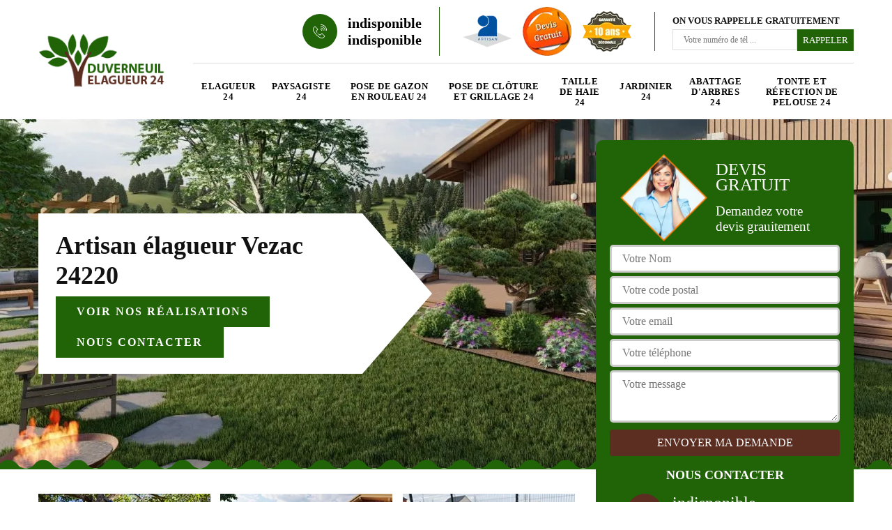

--- FILE ---
content_type: text/html; charset=UTF-8
request_url: https://www.elagueur-paysagiste-dordogne.fr/entreprise-elagage-elagueur-vezac-24220
body_size: 5198
content:
<!DOCTYPE html>
<html dir="ltr" lang="fr-FR">
<head>
		<meta charset="UTF-8" />
    <meta name=viewport content="width=device-width, initial-scale=1.0, minimum-scale=1.0 maximum-scale=1.0">
    <meta http-equiv="content-type" content="text/html; charset=UTF-8" >
    <title>Artisan élagueur à Vezac tel: 05.33.06.15.60</title>
        <meta name="description" content="Excellent élagueur à Vezac 24220, Duverneuil Elagueur 24 se met à votre service pour prendre soin de vos arbres, arbustes et plantes, intervention efficace, résultat à la hauteur de vos besoins">        
    <link rel="shortcut icon" href="/skins/default/images/p/favicon.ico" type="image/x-icon">
	  <link rel="icon" href="/skins/default/images/p/favicon.ico" type="image/x-icon">
  <link href="/skins/default/css/style.css" rel="stylesheet" type="text/css"/>
  <link rel="preconnect" href="https://www.googletagmanager.com">
  <link rel="preconnect" href="https://nominatim.openstreetmap.org"></head>

<body class="Desktop ville">
    
    <header class="header"><div class="header-top"><div class="container"><div class="d-flex align-items-center justify-content-between"><a href="/" title="logo-elagage-24-duverneuil-elagueur-24" class="logo"><img loading="lazy" src="/skins/default/images/p/Logo-duverneuil-elagueur-24.png" loading="lazy" alt="elagage-duverneuil-elagueur-24"/></a><div class="right-block"><div class="topRight d-flex align-items-center justify-content-end"><div class="tel_top"><i class="icon icon-phone"><img loading="lazy" src="/skins/default/images/img/fixe.webp" loading="lazy" alt="icon"></i><div><a href="tel:indisponible">indisponible</a><a href="tel:indisponible">indisponible</a></div></div><div class="logo-divres"><img loading="lazy" src="/skins/default/images/img/logo_artisan.webp" loading="lazy" alt="artisan"/><img loading="lazy" src="/skins/default/images/img/logo_devisGratuit.webp" loading="lazy" alt="devis"/><img loading="lazy" src="/skins/default/images/img/logo_gdecennale.webp" loading="lazy" alt="G. decennale"></div><div class="rappel_top"><strong>On vous rappelle gratuitement</strong><form action="/message.php" method="post" id="rappel_immediat"><input type="text" name="mail" id="mail2" value=""><input type="hidden" name="type" value="rappel"><input type="text" name="numtel" required="" placeholder="Votre numéro de tél ..." class="form-input"><input type="submit" name="OK" value="RAPPELER" class=" btn btn-submit"></form></div></div><nav class="nav"><ul class="nav-list"><li class="nav-item"><a href="/">Elagueur 24</a></li><li class="nav-item"><a href="artisan-paysagiste-dordogne-24">Paysagiste 24</a></li><li class="nav-item"><a href="entreprise-pose-gazon-rouleau-dordogne-24">Pose de gazon en rouleau 24</a></li><li class="nav-item"><a href="entreprise-pose-cloture-grillage-dordogne-24">Pose de clôture et grillage 24</a></li><li class="nav-item"><a href="entreprise-taille-haie-dordogne-24">Taille de haie 24</a></li><li class="nav-item"><a href="artisan-jardinier-dordogne-24">Jardinier 24</a></li><li class="nav-item"><a href="entreprise-abattage-arbres-dordogne-24">Abattage d'arbres 24</a></li><li class="nav-item"><a href="entreprise-tonte-refection-pelouse-dordogne-24">Tonte et réfection de pelouse 24</a></li></ul></nav></div></div></div></div></header>
    <div class="containerslider"><div class="homeslider"><div class="fullImg" style="background-image: url(/skins/default/images/p/slide-24.webp);"></div><div class="fullImg" style="background-image: url(/skins/default/images/p/paysagiste-24.webp);"></div><div class="fullImg" style="background-image: url(/skins/default/images/p/taille-de-haie-24.webp);"></div></div><div class="caption"><div class="container"><div class="row"><div class="col-md-6"><div class="text-caption"><div><div class="h1">Artisan élagueur Vezac 24220</div><div class="real"><a href="/realisations">Voir nos réalisations</a><a href="/contact">Nous contacter</a></div></div></div></div></div></div></div></div><div class="wave-up"></div><div class="Contenu"><div class="container"><div class="corps"><div class="row"><div class="col-lg-8 col-md-6"><div class="mainleft"><div class="competences"><div class="row"><div class="col-lg-4 col-md-6"><a href="/" class="item-comp"><img loading="lazy" src="/skins/default/images/p/cat-elagueur-duverneuil-elagueur-24.webp" loading="lazy" alt="elagueur-24" /><span>Elagueur 24</span></a></div><div class="col-lg-4 col-md-6"><a href="artisan-paysagiste-dordogne-24" class="item-comp"><img loading="lazy" src="/skins/default/images/p/cat-paysagiste-duverneuil-elagueur-24.webp" loading="lazy" alt="paysagiste-24" /><span>Paysagiste 24</span></a></div><div class="col-lg-4 col-md-6"><a href="entreprise-pose-gazon-rouleau-dordogne-24" class="item-comp"><img loading="lazy" src="/skins/default/images/p/cat-pose-de-gazon-en-rouleau-duverneuil-elagueur-24.webp" loading="lazy" alt="pose-de-gazon-en-rouleau-24" /><span>Pose de gazon en rouleau 24</span></a></div><div class="col-lg-4 col-md-6"><a href="entreprise-pose-cloture-grillage-dordogne-24" class="item-comp"><img loading="lazy" src="/skins/default/images/p/cat-pose-de-cloture-duverneuil-elagueur-24.webp" loading="lazy" alt="pose-de-cloture-et-grillage-24" /><span>Pose de clôture et grillage 24</span></a></div><div class="col-lg-4 col-md-6"><a href="entreprise-taille-haie-dordogne-24" class="item-comp"><img loading="lazy" src="/skins/default/images/p/cat-taille-de-haie-duverneuil-elagueur-24.webp" loading="lazy" alt="taille-de-haie-24" /><span>Taille de haie 24</span></a></div><div class="col-lg-4 col-md-6"><a href="artisan-jardinier-dordogne-24" class="item-comp"><img loading="lazy" src="/skins/default/images/p/cat-jardinier-duverneuil-elagueur-24.webp" loading="lazy" alt="jardinier-24" /><span>Jardinier 24</span></a></div><div class="col-lg-4 col-md-6"><a href="entreprise-abattage-arbres-dordogne-24" class="item-comp"><img loading="lazy" src="/skins/default/images/p/cat-abattage-d-arbres-duverneuil-elagueur-24.webp" loading="lazy" alt="abattage-d-arbres-24" /><span>Abattage d'arbres 24</span></a></div><div class="col-lg-4 col-md-6"><a href="entreprise-tonte-refection-pelouse-dordogne-24" class="item-comp"><img loading="lazy" src="/skins/default/images/p/cat-tonte-et-refection-de-pelouse-duverneuil-elagueur-24.webp" loading="lazy" alt="tonte-et-refection-de-pelouse-24" /><span>Tonte et réfection de pelouse 24</span></a></div></div></div><div class="contenublock"><div class="Block Block0"><div class="bloc-une"><h2>À propos des tarifs appliqués par les professionnels en élagage d’arbre.  </h2><p>Les tarifs appliqués par les professionnels en élagage d’arbre varient en fonction de l’accessibilité de vos arbres. Ils prendront en considération aussi le nombre d’arbres à tailler. Si l’intervention nécessite des équipements spéciaux comme une nacelle par exemple, les coûts vont aussi varier. Pour un projet d’élagage d’arbre, il est toujours conseillé de demander un devis auprès des élagueurs avant de décider du prestataire à solliciter. Pensez à vous adresser à Duverneuil Elagueur 24, un élagueur professionnel à Vezac, dans le 24220.</p></div></div><div class="Block Block1"><div class="bloc-tt"><h2>Vers qui se tourner pour effectuer les travaux d'élagage des arbres à Vezac dans le 24220 et ses environs?</h2></div><div class="bgImgF" style="background-image: url(/photos/1499925-elagueur-duverneuil-elagueur-24-2.jpg)"></div><div class="bloc-une"><p>Les branches des arbres ont pour vocation de se développer très rapidement. En effet, il est possible que cela puisse engendrer des problèmes et des désagréments pour les propriétaires et pour les voisins. Dans cette situation, il est nécessaire de faire des travaux d'élagage de ces parties. Pour prendre en main les opérations, il faut faire appel à un élagueur professionnel à l'image de Duverneuil Elagueur 24. Sachez qu'il garantit une meilleure qualité de travail.
</p></div></div><div class="Block Block2"><div class="bloc-tt"><h2>L'élagage des arbres et les compétences de Duverneuil Elagueur 24 à Vezac dans le 24220</h2></div><div class="bgImgF" style="background-image: url(/photos/1499925-elagueur-duverneuil-elagueur-24-3.jpg)"></div><div class="bloc-une"><p>Les branches des arbres sont responsables de plusieurs types de désagréments. En effet, il est possible qu'elles puissent gêner les installations électriques et les constructions. Dans ce cas, il est préférable de faire des travaux d'élagage c'est-à-dire qu'il faut couper les parties qui créent des problèmes. Pour effectuer ces travaux, il est très fortement recommandé de faire appel à un élagueur professionnel à l'image de Duverneuil Elagueur 24. Sachez qu'il dispose des matériels nécessaires pour faire un travail de très bonne qualité.
</p></div></div><div class="Block Block3"><div class="toggle-title et-clearfix"><h2 class="toggle-title-tag">Duverneuil Elagueur 24 : un habitué des travaux d'élagage des arbres à Vezac dans le 24220</h2><span class="toggle-ind icon icon-plus"></span></div><div class="toggle-content et-clearfix"><p>Pour les travaux d'entretien des espaces verts, sachez qu'il est possible d'effectuer différents types de travaux. En effet, il est possible de faire des opérations d'élagage des arbres en sectionnant les parties qui créent des problèmes. Afin de prendre en main les opérations, il est plus judicieux de faire appel à un élagueur professionnel. C'est pour cette raison qu'il est préférable de solliciter le service de Duverneuil Elagueur 24 qui connait toutes les techniques nécessaires pour faire le travail dans les règles de l'art.
</p></div></div><div class="Block Block4"><div class="toggle-title et-clearfix"><h2 class="toggle-title-tag">   Pour un élagage à tarifs abordables, adressez-vous à Duverneuil Elagueur 24, à Vezac, dans le 24220</h2><span class="toggle-ind icon icon-plus"></span></div><div class="toggle-content et-clearfix"><p>Duverneuil Elagueur 24 est élagueur à qui vous pouvez vous adresser si vous recherchez la qualité dans la taille des arbres. Pour un arbre fruitier ou pour un arbre ornemental, il est en mesure de fournir une prestation qui répond à vos attentes si vous lui faites confiance. Les tarifs qu’il applique sont aussi très abordables. Pour de plus amples informations, appelez-le et demandez un devis de votre projet. Le devis sera établi dans les plus brefs délais. 
</p></div></div><div class="Block Block5"><div class="toggle-title et-clearfix"><h2 class="toggle-title-tag">Qui est-ce qui peut effectuer les travaux d'élagage des arbres à Vezac dans le 24220 ?</h2><span class="toggle-ind icon icon-plus"></span></div><div class="toggle-content et-clearfix"><p>La plupart des propriétés disposent un ou plusieurs arbres. En effet, ils apportent un certain charme à l'espace vert. Mais, dans certains cas, il est possible que cette structure puisse engendrer des désagréments. C'est souvent le cas où les branches de l'arbre commencent à entrer en contact avec les installations électriques ou les constructions. Pour régler les problèmes, il faut faire appel à un élagueur professionnel comme Duverneuil Elagueur 24. Sachez qu'il est reconnu pour la qualité de ses interventions.
</p></div></div><div class="Block Block6"><div class="toggle-title et-clearfix"><h2 class="toggle-title-tag">Les avantages financiers et les travaux d'élagage des arbres à Vezac dans le 24220</h2><span class="toggle-ind icon icon-plus"></span></div><div class="toggle-content et-clearfix"><p>Les travaux d'élagage des arbres peuvent nécessiter de très grosses sommes d'argent aux propriétaires. Pour aider les propriétaires, les Administrations publiques et l'État ont décidé ensemble de mettre en place des mesures financières qui réduisent les dépenses. Ainsi, il est possible que vous puissiez bénéficier des subventions données par les collectivités territoriales décentralisées. À côté de cela, il y a les crédits d'impôt. Mais vous devez faire appel à un élagueur professionnel comme Duverneuil Elagueur 24 pour pouvoir en bénéficier.
</p></div></div><div class="Block Block7"><div class="toggle-title et-clearfix"><h2 class="toggle-title-tag">Duverneuil Elagueur 24 : l'expert de l'élagage des arbres à Vezac dans le 24220 et ses environs</h2><span class="toggle-ind icon icon-plus"></span></div><div class="toggle-content et-clearfix"><p>Les propriétaires des maisons doivent songer à contacter les professionnels pour effectuer les opérations d'entretien des espaces verts. En effet, on vous recommande le service de Duverneuil Elagueur 24 pour les interventions d'élagage des arbres. Sachez qu'il s'agit d'un élagueur professionnel. Il a plusieurs années d'expérience dans son actif. De plus, il connait toutes les techniques nécessaires pour faire un travail de très bonne qualité. Pour avoir de plus amples informations, il faut visiter son site web.
</p></div></div><div class="Block Block8"><div class="toggle-title et-clearfix"><h2 class="toggle-title-tag">Est-ce qu'il est avantageux de faire confiance à Duverneuil Elagueur 24 pour l'élagage des arbres dans votre jardin ?</h2><span class="toggle-ind icon icon-plus"></span></div><div class="toggle-content et-clearfix"><p>Les jardins sont des lieux où les propriétaires peuvent se détendre après une très longue semaine. En effet, il est désagréable de passer du temps dans un endroit mal entretenu. C'est pour cela qu'il est nécessaire de faire des travaux d'élagage des arbres. Pour ce faire, vous pouvez solliciter le service d'un expert dans le domaine. Par conséquent, on vous propose le service de Duverneuil Elagueur 24 qui est un élagueur professionnel qui a plusieurs années d'expérience dans son actif.
</p></div></div><div class="Block Block9"><div class="toggle-title et-clearfix"><h2 class="toggle-title-tag">Quels types de matériels Duverneuil Elagueur 24 va-t-il utiliser pour les travaux d'élagage des arbres à Vezac dans le 24220 et ses environs?</h2><span class="toggle-ind icon icon-plus"></span></div><div class="toggle-content et-clearfix"><p>Les travaux d'élagage des arbres sont des opérations très complexes à effectuer. En effet, il est nécessaire d'utiliser des matériels adaptés. Ainsi, il est indéniable de faire appel à un élagueur professionnel. Sachez qu'il utilise des équipements de protection individuelle ou EPI pour se protéger contre les risques de blessures graves liées aux chutes. À côté de cela, il doit aussi utiliser une élagueuse qui va servir à éliminer les branches.
</p></div></div><div class="twoBox"><div class="row"><div class="col-lg-6 block-first"></div><div class="col-lg-6 block-last"></div></div></div><div class="accordeon-inner"></div></div></div></div><div class="col-lg-4 col-md-6"><div class="mainright"><div class="Devisgratuit"><div class="titreD"><img loading="lazy" src="/skins/default/images/img/call.webp" loading="lazy" alt="Devis gratuit"/><div><p>Devis gratuit</p><span>Demandez votre devis grauitement</span></div></div><form action="/message.php" method="post" id="FormDevis"><input type="text" name="mail" id="mail" value=""><input type="text" name="nom" required="" class="form-input" placeholder="Votre Nom"><input type="text" name="code_postal" required="" class="form-input" placeholder="Votre code postal"><input type="text" name="email" required="" class="form-input" placeholder="Votre email"><input type="text" name="telephone" required="" class="form-input" placeholder="Votre téléphone"><textarea name="message" required="" class="form-input" placeholder="Votre message"></textarea><input type="submit" value="Envoyer ma demande" class="btn btn-submit"></form><div class="coordonne"><p class="ttr">Nous contacter</p><div><i class="icon icon-phone"><img loading="lazy" src="/skins/default/images/img/fixe.webp" loading="lazy" alt="icon"></i><p class="tel"><span><a href="tel:indisponible">indisponible</a></span><span><a href="tel:indisponible">indisponible</a></span></p></div></div></div><div class="ImgLeft" style="background-image: url(/photos/1499925-elagueur-duverneuil-elagueur-24-1.jpg)"></div><div class="MapRight"><p class="ttr">Nous localiser</p><span>Elagueur   Vezac</span><div id="Map"></div><p><img loading="lazy" src="/skins/default/images/img/adresse.webp" loading="lazy" alt="icon">indisponible</p></div></div></div></div></div></div></div><div class="wave-down"></div><div class="categoriesList"><div class="container"><div class="Services"><b class="Titre h2">Autres services</b><div class="Liens"><a href="/artisan-paysagiste-vezac-24220">Paysagiste Vezac</a><a href="/entreprise-pose-gazon-rouleau-vezac-24220">Pose de gazon en rouleau Vezac</a><a href="/entreprise-pose-cloture-grillage-vezac-24220">Pose de clôture et grillage Vezac</a><a href="/entreprise-taille-haie-vezac-24220">Taille de haie Vezac</a><a href="/artisan-jardinier-vezac-24220">Jardinier Vezac</a><a href="/entreprise-abattage-arbres-vezac-24220">Abattage d'arbres Vezac</a><a href="/entreprise-tonte-refection-pelouse-vezac-24220">Tonte et réfection de pelouse Vezac</a></div></div></div></div><div class="wave-down down-or"></div>
    <footer id="footer"><div class="container"><div class="info-footer"><div class="d-md-flex align-items-center justify-content-between"><p class="adresse"><i class="icon icon-map"><img loading="lazy" src="/skins/default/images/img/adresse.webp" loading="lazy" alt="icon"></i>indisponible</p><p class="tel"><i class="icon icon-phone"><img loading="lazy" src="/skins/default/images/img/fixe.webp" loading="lazy" alt="icon"></i><span><a href="tel:indisponible">indisponible</a><br><a href="tel:indisponible">indisponible</a></span></p></div></div><p class="copyright">© 2024 - 2026 Tout droit réservé  -  <a href="/mentions-legales" title="Mentions légales">Mentions légales</a> </p></div></footer>
</body>

<script src="/js/jquery-3.6.0.min.js"></script>
<script src="/js/scripts.js"></script>
<script src="skins/default/js/jquery.sticky.js"></script>
<script src="skins/default/js/slick.min.js"></script>


<script type="text/javascript">		
		var Support = 'Desktop';
		$(document).ready(function(){
    		// Js lancés une fois la page chargée
    		    	
    		              initAnalytics('_');
    		        //sticky
        $(".header").sticky({ topSpacing: 0 });
        if(window.innerWidth < 991) { $('.header').unstick(); }
        
        // Append the mobile icon nav
        $('.nav-mobile').click(function(){
            $('.nav-list').toggle();
        });
		
        $('.homeslider').slick({
          arrows:false,
          fade:true,
          speed:1000,
          autoplay: true,
          autoplaySpeed: 3000,
          pauseOnHover:false,
        });

         //avis
        


        

        $('.contenublock').find('.twoBox .block-first').append($('.Block1'));
        $('.contenublock').find('.twoBox .block-last').append($('.Block2'));
        //accordeon
        $('.contenublock').find('.accordeon-inner').append($('.Block3, .Block4, .Block5, .Block6, .Block7, .Block8, .Block9, .Block10'));
        $(".toggle-title").on("click", function() {
          if ($(this).hasClass("active")) {
            $(this).removeClass("active");
            $(this)
              .siblings(".toggle-content")
              .slideUp(200);
            $(".toggle-title i")
              .removeClass("icon-angle-up")
              .addClass("fa-plus");
          } else {
            $(".toggle-title i")
              .removeClass("icon-angle-up")
              .addClass("fa-plus");
            $(this)
              .find("i")
              .removeClass("fa-plus")
              .addClass("icon-angle-up");
            $(".toggle-title").removeClass("active");
            $(this).addClass("active");
            $(".toggle-content").slideUp(200);
            $(this)
              .siblings(".toggle-content")
              .slideDown(200);
          }
        });
		});
	</script>
    <link rel="stylesheet" href="/js/leaflet/leaflet.css" />
<script src="/js/leaflet/leaflet.js"></script>
<script src="/js/map.js"></script>
<script>initMap('France',16);</script>
</html>
